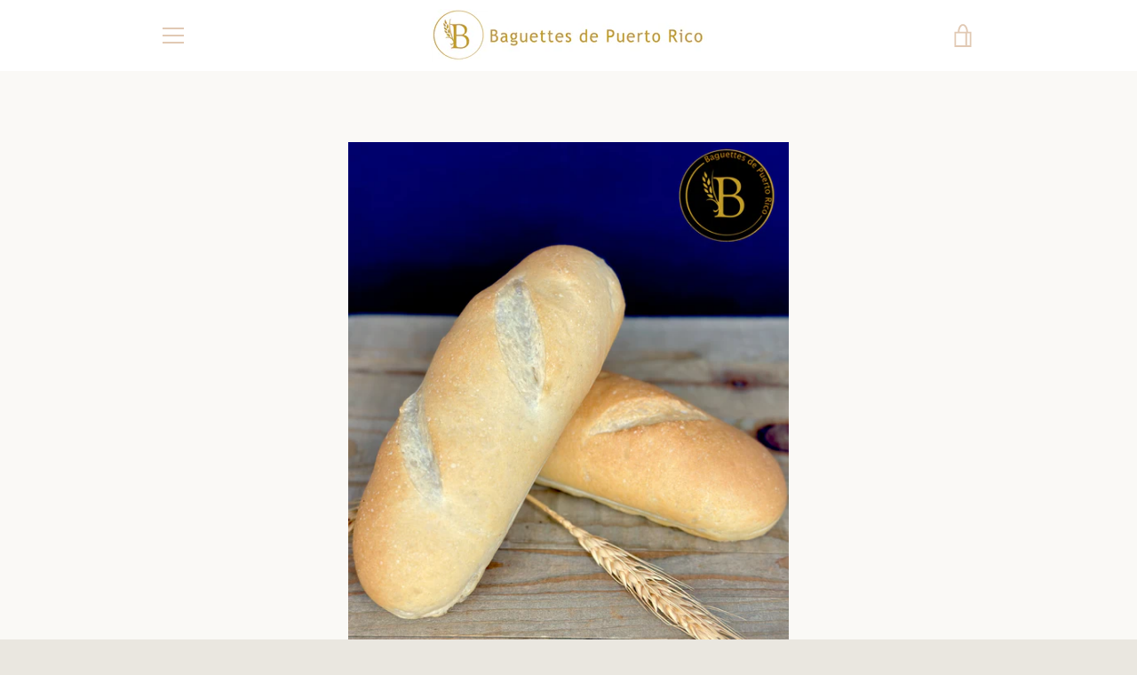

--- FILE ---
content_type: text/javascript
request_url: https://baguettespr.com/cdn/shop/t/2/assets/custom.js?v=101612360477050417211588215314
body_size: -731
content:
//# sourceMappingURL=/cdn/shop/t/2/assets/custom.js.map?v=101612360477050417211588215314
